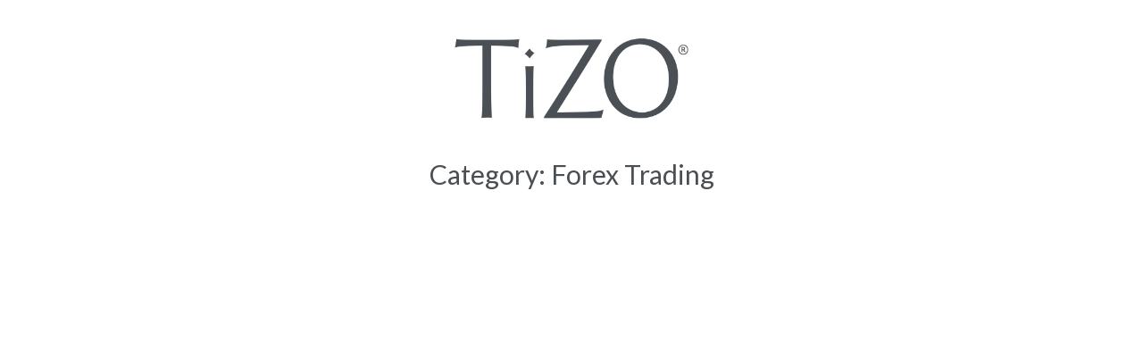

--- FILE ---
content_type: text/css
request_url: https://professional.tizoskin.com/wp-content/themes/tizo/style.css?ver=1768882037
body_size: 8419
content:
/*
Theme Name: Tizo
Text Domain: tizo
Version: 1.0
*/
@font-face {
  font-family: "Gill Sans Nova";
  font-weight: 400;
  font-style: normal;
  src: url("assets/fonts/Monotype-Gill-Sans-Nova-SemiBold.woff") format("woff");
}
/*
@font-face {
    font-family: 'TrajanPro-Regular';
    src: url(assets/fonts/TrajanPro-Regular.otf);
}*/
/**
 * Header
 */
.wc_ppec_responsive_payment_buttons div:nth-child(2){display:none !important}
.topbar {
    background-color: #000000;
    color: #ffffff;
    text-align: center;
    padding: 5px 0;
    font-size: 16px;
    line-height: 24px;
    font-family: 'Gill Sans Nova';
}
.topbar p{
    margin: 0;
}
.top-bar a{
    color: #f4f5f6;
    text-decoration: none;
}
.top-bar a:hover{
    text-decoration: underline;
}

html,
body {
	background-color: #ffffff;
    width: 100%;
    margin: 0 auto;
    padding: 0;
}

body {
  color: #000000;
  font-family: Montserrat;
  font-size: 14px;
  line-height: calc((14px * 0.375) + 14px );
  overflow-x: hidden;
  font-weight: 400;
}

body.menu-active{
    overflow-y: hidden;
}

a{
    color: #5389A6;
    text-decoration: none;
}

a:hover,
a:focus{
    color: #999999;
    text-decoration: none;
}

a:active{
    outline: none;
}

b,
strong{
    font-family: 'Gill Sans Nova';
    font-weight: 400;
}

h1, h2, h3, h4, h5, h6, .h1, .h2, .h3, .h4, .h5, .h6{
    font-weight: 400;
	margin: 0 0 25px;
}
h1, h2, h3, h4, h5, h6{
    font-family: "Gill Sans Nova",sans-serif;
    text-transform: uppercase;
}
h1{
    font-size: 30px;
    line-height: calc((30px * 0.375) + 30px );
}

h2{
    font-size: 28px;
    line-height: calc((28px * 0.375) + 28px );
}

h3{
    font-size: 26px;
     line-height: calc((26px * 0.375) + 26px );
}
h4,
.h4{
    font-size: 22px;
    line-height: calc((22px * 0.375) + 22px );
}

h5,
.h5{
    font-size: 19px;
    line-height: calc((19px * 0.375) + 19px );
}

h6{
    font-size: 16px;
    line-height: calc((16px * 0.375) + 16px );
}

p {
	margin: 0 0 25px;
}

p:empty{
    display: none;
}

img {
	height: auto;
	max-width: 100%;
	vertical-align: middle;
}

ul,
ol {
	margin: 0 0 25px 15px;
	padding: 0;
}

ul {
	list-style: disc;
}

ol {
	list-style: decimal;
}

/* FORM */

::-webkit-input-placeholder {
	color: #5389A6;
}

:-moz-placeholder {
	color: #5389A6;
}

::-moz-placeholder {
	color: #5389A6;
	opacity: 1;
}

:-ms-input-placeholder {
	color: #5389A6;
}

input[type="text"],
input[type="email"],
input[type="url"],
input[type="password"],
input[type="search"],
input[type="tel"],
input[type="number"],
select,
textarea {
	background-color: #ffffff;
	border: 1px solid #5389A6;
	border-radius: 0px;
        -moz-border-radius: 0px;
        -webkit-border-radius: 0px;
        -o-border-radius: 0px;
	color: #000000;
	padding: 8px 8px;
	width: 100%;
}

input[type=submit],
.btn{
    color: #ffffff;
    border: none;
    background-color: #5389A6;
    text-transform: uppercase;
    padding: 10px 25px;
    text-align: center;
    display: inline-block;
    border-radius: 0;
        -moz-border-radius: 0;
        -webkit-border-radius: 0;
        -o-border-radius: 0;
    box-shadow: none;
        -moz-box-shadow: none;
        -webkit-box-shadow: none;
        -o-box-shadow: none;
    font-size: 18px;
    line-height: 26px;
    font-weight: 400;
    font-family: "Gill Sans Nova",sans-serif;
}
.btn:hover,
.btn:focus,
input[type=submit]:hover,
input[type=submit]:focus{
    color: #ffffff;
    background-color: #999999;
}

/**
 * Alignments
 */

.alignleft {
	float: left;
	margin: 0 20px 10px 0;
}

.alignright {
	float: right;
	margin: 0 0 10px 20px;
}

.aligncenter {
	clear: both;
	display: block;
	margin: 0 auto 20px;
}

/**
 * Content
 */

.site-main {

}

.font-700{
    font-weight: 400;
    font-family: 'Gill Sans Nova';
}

.margin-lg{
    margin-bottom: 60px;
}
.margin-mlg{
    margin-bottom: 40px;
}
.margin-md{
    margin-bottom: 25px;
}
.margin-xmd{
    margin-bottom: 20px;
}
.margin-lsm{
    margin-bottom: 15px;
}
.margin-sm{
    margin-bottom: 10px;
}
.margin-xs{
    margin-bottom: 5px;
}
.no-margin{
    margin: 0;
}

.no-padding-bottom{
    padding-bottom: 0 !important;
}

.font-trajan{
    font-family: "Gill Sans Nova",sans-serif;
    font-weight: 400;
    text-transform: uppercase;
}
.font-myriadpro{
    font-family: 'MyriadPro-Light';
    font-weight: 300;
    text-transform: none;
}
.text-uppercase{
    text-transform: uppercase;
}

.row-fluid{
    margin: 0;
}
.row-fluid .col{
    padding: 0;
}
.hidden{
    display: none !important;
}
.list-default{
    list-style: disc;
    margin: 0 0 0 20px;
}
.list-default li{
    margin: 0 0 25px 0;
    padding: 0;
}

.bg-blue-light{
    background-color: #def0fd;
}

.form-bg-wrap{
    padding: 50px;
}
.form-bg-wrap .gfield_label{
    text-transform: uppercase;
    font-weight: 400 !important;
    font-family: 'Gill Sans Nova';
}
.gform_wrapper .ginput_complex .ginput_right select, 
.gform_wrapper .ginput_complex select,
.gform_wrapper .gfield_select{
    padding: 7px 12px 7px 4px !important;
    margin: 0 !important;
}
.gform_wrapper input[type=radio]{
    margin-top: 0 !important;
}

input[type=file]:hover,
input[type=file]:focus{
    border: none;
}
input[type=file]::-webkit-file-upload-button{
    background-color: #5389A6;
    color: #ffffff;
    padding: 10px 25px;
    border: none;
    font-size: 18px;
    line-height: 26px;
    font-weight: 400;
}
.gform_wrapper .input-file-wrap .gfield_description{
    color: #5389A6;
    font-family: 'Gill Sans Nova';
    font-weight: 400;
}

/**
 * Header
 */

.site-header {
    font-size: 15px;
    line-height: 23px;
}
.site-header .col-2{
    -ms-flex: 0 0 29%;
    flex: 0 0 29%;
    max-width: 29%;
}
.site-header .col-1,
.site-header .col-3{
    -ms-flex: 0 0 35.5%;
    flex: 0 0 35.5%;
    max-width: 35.5%;
}

.header-main{
    padding: 30px 0;
}
.header-links{
    margin-left: -8px;
    margin-right: -8px;
    margin-bottom: 0;
    margin-top: 35px;
    padding: 0;
    list-style: none;
}
.header-links > li{
    margin: 0;
    padding: 0 8px;
    display: inline-block;
}
.header-links > li > a{
    display: inline-block;
}

.header-links > li > a:hover img{
    opacity: 0.7;
}

.header-directions > li > a{
    min-height: 24px;
}
.header-directions > li.esthetician > a{
    background: url(assets/images/icon-esthetician-corner.png) no-repeat scroll left center;
    background-size: 24px;
    padding-left: 40px;
}
.header-directions > li.locator > a{
    background: url(assets/images/icon-locator.svg) no-repeat scroll left center;
    background-size: 24px;
    padding-left: 32px;
}
.wc-header-info{
    position: relative;
}
.search-form {
    margin: 0;
    padding: 0;
    position: relative;
}
.search-form input[type=text]{
    padding: 5px 45px 5px 15px;
    border-radius: 20px;
        -moz-border-radius: 20px;
        -webkit-border-radius: 20px;
        -o-border-radius: 20px;
    width: 172px;
    max-width: 100%;
}
.search-form button{
    background-color: transparent;
    border: none;
    padding: 0 15px;
    position: absolute;
    top: 0;
    right: 0;
    height: 100%;
}
.header-icons{
    text-align: right;
    margin-left: -10px;
    margin-right: -10px;
    margin-top: 8px;
}
.header-icons > li{
    padding: 0 10px;
}
.cart-contents{
    position: relative;
}
.cart-contents .count{
    cursor: pointer;
}
.cart-count{
    border: 1px solid #5389A6;
    width: 28px;
    height: 28px;
    text-align: center;
    position: absolute;
    top: -18px;
    right: -18px;
    background-color: #ffffff;
    padding-top: 7px;
    font-size: 13px;
    line-height: 13px;
    font-weight: 400;
    border-radius: 100%;
        -moz-border-radius: 100%;
        -webkit-border-radius: 100%;
        -o-border-radius: 100%;
    
}
.header-icons > li.header-cart-dropdown,
.cart-links > li.header-cart-dropdown{
    margin-top: 10px;
    position: absolute;
    right: 0;
    top: 100%;
    background-color: #ffffff;
    width: 297px;
    z-index: 9999;
    font-size: 16px;
    line-height: 24px;
    padding: 0;
    display: none;
    box-shadow: 0px 3px 5px #b0b8be;
        -moz-box-shadow: 0px 3px 5px #b0b8be;
        -webkit-box-shadow: 0px 3px 5px #b0b8be;
        -o-box-shadow: 0px 3px 5px #b0b8be;
}
.header-icons > li.header-cart-dropdown.active,
.cart-links > li.header-cart-dropdown.active{
    display: block;
}
.shopping_cart-dropdown-wrap{
    padding: 15px;
    text-align: left;
}
.header-icons > li.header-cart-dropdown .mini_cart_item{
    padding-bottom: 15px !important;
}
.header-icons > li.header-cart-dropdown .woocommerce-mini-cart__buttons{
    margin: 0;
}
.header-icons > li.header-cart-dropdown .woocommerce-mini-cart__buttons a{
    width: 50%;
    margin: 0 !important;
    border: 1px solid #ffffff !important;
    padding: 10px 10px;
    font-size: 15px;
    line-height: 23px;
}
.woocommerce-mini-cart__total .amount{
    font-size: 18px;
    line-height: 26px;
}
.cart-contents .count:hover img{
    opacity: 0.7;
}
.cart-contents .count:hover .cart-count{
    color: #999999;
    border: 1px solid #999999;
}

.cart-links{
    float: right;
    list-style: none;
    margin: 0 0 10px;
    position: relative;
}
.cart-links > li{
    margin: 0;
    padding: 0 10px;
    display: inline-block;
}


.header-menu{
    background-color: #f4f5f6;
    text-align: center;
}
.menu-open{
    display: none;
}
.nav{
    list-style: none;
    margin: 0 -20px;
    padding: 0;
    display: block;
}
.nav > li{
    display: inline-block;
    padding: 20px 20px;
    margin: 0;
}
.nav > li > a{
    font-size: 21px;
    line-height: 29px;
    text-transform: uppercase;
    color: #000000;
    font-family: "Gill Sans Nova",sans-serif;
    display: inline-block;
    padding: 0;
}
.nav > li > a:hover,
.nav > li > a:focus{
    color: #999999;
}
.nav > li.current-menu-item > a,
.nav > li.current-page-ancestor > a,
.product-term-19 .nav > li.nav-mineral > a,
.product-term-20 .nav > li.nav-skincare > a,
.page-id-2551 .nav > li.nav-forprofessionals > a{
    border-bottom: 4px solid #000000;
}

/**
 * Posts and pages
 */
 
.page-title {
	text-transform: uppercase;
}

.sc{
    padding: 80px 0;
}

.sc.sc-singular{
    padding: 50px 0;
}
.sc-faqs{
    background: url(assets/images/bg-faqs.jpg) no-repeat scroll center 0;
    background-size: cover;
}
.sc-mineral-protection{
    background: url(assets/images/bg-Mineral-Protection.jpg) no-repeat scroll center 0;
    background-size: cover;
}
.video-bg{
    background-color: #dbe3e7;
    padding: 20px;
    border-radius: 30px;
        -moz-border-radius: 30px;
        -webkit-border-radius: 30px;
        -o-border-radius: 30px;
}

.sc.sc-photoceutical{
    background: url(assets/images/bg-photoceutical.jpg) no-repeat scroll center bottom;
    background-size: cover;
    padding-top: 120px;
    padding-bottom: 120px;
}
.product-item{
    padding: 0 15px;
}
.product-item.hproduct{
    padding: 0 30px;
}

.product-title{
    text-transform: uppercase;
    margin-bottom: 15px;
}
.product-title a{
    color: #000000;
}
.product-title a:hover{
    color: #999999;
}

.fitem{
    background-color: #c8ced1;
    margin-bottom: 20px;
}
.ftitle{
    padding: 20px 50px 20px 20px;
    margin: 0;
    position: relative;
    cursor: pointer;
    font-family: 'Gill Sans Nova';
    text-transform: none;
}
.ftitle:after{
    background: url(assets/images/sign.png) no-repeat scroll 0 0;
    position: absolute;
    top: 20px;
    right: 20px;
    content:"";
    width: 30px;
    height: 30px;        
}
.fitem.active .ftitle:after{
    background-position: 0 bottom;
}
.ftitle:hover{
    color: #999999;
}
.fcontent{
    padding: 0 20px 20px;
    display: none;
}
.fcontent p,
.fcontent ul{
    margin-bottom: 15px;
}
.fcontent li{
    padding-bottom: 15px;
}

/**
 * Video
 */
 
.video-wrap {
    position: relative; 
    padding-bottom: 56.25%; 
    padding-top: 0; 
    height: 0; 
    overflow: hidden;
    width: 100%; 
    max-width: 100%; 
    height: auto; 
}
.video-wrap iframe {
    position: absolute; 
    top: 0; 
    left: 0; 
    width: 100%; 
    height: 100%;
    border: none;
    margin: 0;
}

.sc-science{
    background: url(assets/images/bg-science.jpg) no-repeat scroll right top;
    background-size: cover;
    padding-top: 200px;
    padding-bottom: 200px;
}
.sc.sc-empower{
    padding-bottom: 30px;
}
.ep-item{
    margin-bottom: 50px;
    text-align: center;
}
.ep-item a{
    color: #000000;
}
.ep-item a:hover{
    color: #999999;
}
.ep-item a:hover img{
    opacity: 0.7;
}
.ep-item img{
    width: 100px;
}
.ep-item h5{
    text-transform: uppercase;
    margin: 0;
}
.sc.sc-ep{
    position: relative;
    padding-top: 200px;
}
.sc-ep:before{
    content:"";
    position: absolute;
    top: 0;
    left: 50%;
    width: 12px;
    height: 127px;
    margin-left: -6px;
    background: url(assets/images/divider.png) no-repeat scroll 0 0;
    background-size: 12px;
}
.sc.sc-epa{
    padding-top: 0;
}

.created-equal{
    background-color: #ecf5fb;
}
.equal-title{
    background-color: #b0b8be;
    padding: 15px 15px;
    text-align: center;
    color: #ffffff;
    text-transform: uppercase;
    margin: 0;
}
.equal-list{
    margin: 0;
    padding: 0;
    list-style: none;
}
.equal-list > li{
    font-size: 21px;
    padding: 18px 25px 18px 80px;
    line-height: 29px;
    border-top: 1px solid #ffffff;
    background-position: 30px 18px;
    background-repeat: no-repeat;
    background-attachment: scroll;
    background-size: 36px;
}
.equal-list.checked > li{
    background-image: url(assets/images/checked.png);
}
.equal-list.deleted > li{
    background-image: url(assets/images/deleted.png);
    background-size: 32px;
}
.quick-facts-right{
    padding-left: 15px;
}
.ingredients{
    margin-left: 0;
    list-style: none;
    padding: 0;
}
.ingredients > li{
    display: block;
    margin-bottom: 15px;
    text-align: center;
    padding: 25px;
    min-height: 116px;
}
.uva-rays > li{
    background: url(assets/images/bg-uva.png) repeat-y scroll center top;
}
.uvb-rays > li{
    background: url(assets/images/bg-uvb.png) repeat-y scroll center top;
}
.letter-selector span{
    display: inline-block;
    margin: 0 6px;
    cursor: pointer;
}
.letter-selector span.emp{
    color: #b0b8be;
    cursor: default;
}
.letter-selector span:hover{
    color: #999999;
}
.letter-selector span.active {
    font-family: 'Gill Sans Nova';
    border-bottom: 4px solid #000000;
}
.result-item{
    margin-bottom: 30px;
    display: none;
}
.result-item.active{
    display: block !important;
}
.ingredient-title{
    font-family: 'Gill Sans Nova';
}
.lbl-featured{
    display: inline-block;
}
.featured-in ul{
    margin: 0;
    padding: 0;
    list-style: none;
    display: inline-block;
}
.featured-in ul > li{
    display: inline-block;
    padding: 0 8px;
    margin: 0 0 10px;
    border-left: 1px solid #b0b8be;
    font-family: 'Gill Sans Nova';
    line-height: 25px;
}
.featured-in ul > li:first-child{
    border: none;
    margin-left: 0;
    padding-left: 0;
}
.featured-in ul > li > a{
    color: #b0b8be;
}
.featured-in ul > li > a:hover{
    color: #999999;    
}

.read-wrap{
    position: relative;
    padding: 0 50px;
}
.tips{
    
}
.tip{
    position: absolute;
    width: 56px;
    height: 56px;
    transition: all 0.3s ease-in-out 0s;
        -moz-transition: all 0.3s ease-in-out 0s;
        -webkit-transition: all 0.3s ease-in-out 0s;
        -o-transition: all 0.3s ease-in-out 0s;
}
.tip:after{
    position: absolute;
    width: 56px;
    height: 56px;
    top: 0;
    left: 0;
    content:"";
    background-image: url(assets/images/plus.png);
    background-size: 56px;
    background-repeat: no-repeat;
    background-position: 0 0;
    cursor: pointer;
}
.tip.active:after{
    background-image: url(assets/images/minus.png);
}
.tip:hover{
    transform: scale(1.15);
        -moz-transform: scale(1.15);
        -webkit-transform: scale(1.15);
        -o-transform: scale(1.15);
    opacity: 0.8;
}
.tip1{
    top: 5%;
    left: 50%;
    z-index: 6;
}
.tip2{
    top: 43%;
    left: 39%;
    z-index: 5;
}
.tip3{
    top: 50%;
    left: 20%;
    z-index: 4;
}
.tip4{
    top: 66%;
    left: 72%;
    z-index: 3;
}
.tip5{
    top: 85%;
    left: 1%;
    z-index: 2;
}
.tip6{
    top: 89%;
    left: 34%;
    z-index: 1;
}
.tip-content{
    background-color: #ffffff;
    padding: 15px 25px;
    position: absolute;
    top: 60%;
    left: 50%;
    border-radius: 25px;
        -moz-border-radius: 25px;
        -webkit-border-radius: 25px;
        -o-border-radius: 25px;
    box-shadow: 2px 5px 5px #666666;
        -moz-box-shadow: 2px 5px 5px #666666;
        -webkit-box-shadow: 2px 5px 5px #666666;
        -o-box-shadow: 2px 5px 5px #666666;
    width: 260px;
    text-align: left;
    display: none;
}
.tip-content.active{
    display: block;
}

.sc.sc-page-banner{
    padding-top: 200px;
    padding-bottom: 200px;
}
.sc.sc-page-banner.sc-mineral{
    padding-top: 150px;
    padding-bottom: 150px;
}

.sc.sc-skincare{
    background: url(assets/images/bg-skincare.jpg) no-repeat scroll center top;
    background-size: cover;
}

.sc-mineral{
    background: url(assets/images/bg-mineral.jpg) no-repeat scroll center top;
    background-size: cover;
}
.sc.sc-use-product{
    padding-top: 0;
}
.sc-about{
    background: url(assets/images/about-tizo.jpg) no-repeat scroll center top;
    background-size: cover;
}
.sc-blog{
    background: url(assets/images/blog.jpg) no-repeat scroll right top;
    background-size: cover;
}
.philosophy-photo{
    text-align: center;
    padding: 0 25px 171px;
    background: url(assets/images/4dot.png) no-repeat scroll center bottom;
    margin-bottom: 60px; 
}
.philosophy.last .philosophy-photo{
    background: none;
    margin-bottom: 0;
    padding-bottom: 0;
}
.philosophy-text{
    padding-top: 50px;
}

.sc.sc-resources{
    background: url(assets/images/for-professionals.jpg) no-repeat scroll center top;
    background-size: cover;
}
.login-wrap form{
    margin: 0;
    padding: 0;
}
.login-wrap .frow{
    position: relative;
    padding-left: 110px;
    margin-bottom: 20px;
    text-align: left;
}
.login-wrap label{
    position: absolute;
    top: 0;
    left: 0;
    text-transform: uppercase;
}
.login-wrap input[type="password"]{
    width: 315px;
    max-width: 100%;
}
.pass-error{
    color: #ff0000;
    margin-top: 20px;
}
.sc.sc-mineral-difference{
    padding-top: 30px;
}
.sc-contact-banner{
    background-color: #c8ced1;
}

.sc.sc-suncare-journey{
   padding: 0; 
}
.contact-form{
    margin-top: 0px;
}
.contact-form form.visual-form-builder{
    margin-top: 0;
}
.visual-form-builder fieldset{
    background: none;
    border: none;
    padding: 0;
    margin: 0;
}
.visual-form-builder .vfb-legend{
    display: none;
}
.visual-form-builder ul, .entry-content .visual-form-builder ul, .comment-content .visual-form-builder ul, .mu_register .visual-form-builder ul, .visual-form-builder ol, .entry-content .visual-form-builder ol, .comment-content .visual-form-builder ol, .mu_register .visual-form-builder ol{
    font-size: 16px;
    line-height:24px;
}
input.vfb-text, input[type="text"].vfb-text, input[type="tel"].vfb-text, input[type="email"].vfb-text, input[type="url"].vfb-text, textarea.vfb-textarea{
    background-color: #ffffff;
    box-shadow: none;
        -moz-box-shadow: none;
        -webkit-box-shadow: none;
        -o-box-shadow: none;
    border: 1px solid #cccccc;
    border-radius: 0;
        -moz-border-radius: 0;
        -webkit-border-radius: 0;
        -o-border-radius: 0;
    padding: 10px 10px;
}
.vfb-submit, input[type="submit"].vfb-submit{
    padding:10px 25px;
    font-size: 24px;
    line-height: 32px;
}

.blog-grid .col-blog:nth-of-type(3n+1){
    clear: both;
}
.blog-item{
    margin-bottom: 30px;
    text-align: center;
}
.blog-thumb{
    margin: 0 0 20px;
}
.blog-title{
    text-transform: uppercase;
    margin-bottom: 15px;
}
.blog-title a{
    color: #000000;
}
.blog-title a:hover,
.blog-title a:focus{
    color: #5389A6;
}
.blog-date{
    font-size: 18px;
    line-height: 26px;
}

.sc.sc-single-post{
    padding: 60px 0 0;
}
.single-meta-date{
    font-size: 21px;
    line-height: 29px;
}
.share{
    position: relative;
    padding-top: 10px;
    margin-bottom: 50px;
}
.share:before{
    content:"";
    height: 1px;
    width: 170px;
    background-color: #5389A6;
    position: absolute;
    top: 0;
    left: 0;
}
.share-title{
    text-transform: uppercase;
    font-family: 'Gill Sans Nova';
    float: left;
    margin-right: 25px;
}
.share-link{
    float: left;
    margin: 0 -10px;
    padding: 0;
    list-style: none;
}
.share-link li{
    float: left;
    margin: 0;
    padding: 0 10px;
}
.share-link li a{
    color: #5389A6;
    font-size: 21px;
}
.share-link li a:hover{
    color: #999999;
}
.sc.sc-related-post{
    background-color: #f4f5f6;
    padding: 60px 0 30px;
}
.professional{
    text-align: center;
    margin-bottom: 30px;
}
.professional .thumb{
    margin-bottom: 20px;
}
.professional img{
    width: 100%;
}
.professional h4{
    margin: 0;
}
.professional a{
    color: #000000;
}
.professional a:hover{
    color: #5389A6;
}

/* Woocommerce */

.woocommerce ul.products li.product, 
.woocommerce-page ul.products li.product{
    text-align: center;
}

.woocommerce ul.products li.product a img{
    transform: none !important;
        -moz-transform: none !important;
        -webkit-transform: none !important;
        -o-transform: none !important;
        -ms-transform: none !important;
    width: auto;
    margin-left: auto;
    margin-right: auto;
}
.woocommerce ul.products li.product a{
    display: inline-block;
    position: relative;
}
.woocommerce ul.products li.product a img.attachment-woocommerce_thumbnail_hover{
    position: absolute;
    top: 0;
    left: 0;
    transition: all .5s;
    -moz-transition: all .5s;
    -webkit-transition: all .5s;
    -o-transition: all .5s;
    -ms-transition: all .5s;
    opacity: 0;
}
.woocommerce ul.products li.product a:hover img.attachment-woocommerce_thumbnail_hover{
    opacity: 1;
}

.woocommerce ul.products li.product .woocommerce-loop-category__title, 
.woocommerce ul.products li.product .woocommerce-loop-product__title, 
.woocommerce ul.products li.product h3{
    font-weight: 400;
    font-size: 21px;
    line-height: 29px;
    padding: 0;
    margin-bottom: 20px;
    text-transform: uppercase;
}
.woocommerce ul.products li.product .woocommerce-loop-category__title a, 
.woocommerce ul.products li.product .woocommerce-loop-product__title a, 
.woocommerce ul.products li.product h3 a{
    color: #000000;
    display: inline-block;
}
.woocommerce ul.products li.product .woocommerce-loop-category__title a:hover, 
.woocommerce ul.products li.product .woocommerce-loop-product__title a:hover, 
.woocommerce ul.products li.product h3 a:hover{
    color: #999999;
}
.woocommerce ul.products li.product .star-rating{
    display: none;
}
.product-subtitle {
    font-weight: 400;
    display: block;
    text-transform: none;
    font-family: 'MyriadPro-Light';
    font-size: 20px;
    line-height: 22px;
    margin-top: 5px;
}
.woocommerce ul.products li.product .price{
    color: #000000;
    font-size: 30px;
    line-height: 38px;
    margin-bottom: 20px;
    font-family: 'Gill Sans Nova';
    font-weight: 400;
/*    display: none;*/
}
.woocommerce #respond input#submit, 
.woocommerce a.button, 
.woocommerce button.button, 
.woocommerce input.button{
    color: #ffffff;
    border: none;
    background-color: #5389A6;
    text-transform: uppercase;
    padding: 10px 15px;
    text-align: center;
    display: inline-block;
    border-radius: 0;
        -moz-border-radius: 0;
        -webkit-border-radius: 0;
        -o-border-radius: 0;
    box-shadow: none;
        -moz-box-shadow: none;
        -webkit-box-shadow: none;
        -o-box-shadow: none;
    font-size: 15px;
    line-height: 21px;
    font-weight: 400;
    font-family: "Gill Sans Nova",sans-serif;
    margin: 0 !important;
}
.single.woocommerce #respond input#submit, 
.single.woocommerce a.button, 
.single.woocommerce button.button, 
.single.woocommerce input.button{
    padding: 12px 40px;
}
.wcppec-checkout-buttons{
    margin: 0 0 35px;
    width: 300px;
}
p.woocommerce-mini-cart__buttons{
    margin: 15px 0 0 !important;
    padding: 0 !important;
}
.woocommerce-mini-cart__buttons .button{
    border-right: 2px solid #ffffff !important;
    width: 50% !important;
}
.woocommerce-mini-cart__buttons .button.checkout{
    border-left: 2px solid #ffffff !important;
    border-right: 0 !important;
    width: 50% !important;
}

.page-id-8 .woocommerce a.button,
.product-term-20.woocommerce div.product form.cart .button{
    background-color: #722551;
}
.page-id-8 .woocommerce a.button:hover,
.product-term-20.woocommerce div.product form.cart .button:hover,
.woocommerce #respond input#submit:hover, 
.woocommerce a.button:hover, 
.woocommerce button.button:hover, 
.woocommerce input.button:hover{
    color: #ffffff;
	background-color: #999999;
}
.woocommerce #respond input#submit.alt, 
.woocommerce a.button.alt, 
.woocommerce button.button.alt, 
.woocommerce input.button.alt{
    background-color: #5389A6;
}
.woocommerce #respond input#submit.alt:hover, 
.woocommerce a.button.alt:hover, 
.woocommerce button.button.alt:hover, 
.woocommerce input.button.alt:hover{
    color: #ffffff;
	background-color: #999999;
}

.single-product div.product .product_title {
    margin-bottom: 10px;
    text-transform: uppercase;
}
.single-product .product-subtitle {
    font-size: 25px;
    line-height: 33px;
    margin-bottom: 20px;
}
.woocommerce div.product p.price, 
.woocommerce div.product span.price {
    color: #000000;
    font-size: 30px;
    line-height: 38px;
    margin-bottom: 20px;
    font-family: 'Gill Sans Nova';
    font-weight: 400;
}
.woo-social-buttons, .product_meta {
    display: none !important;
}
.woocommerce div.product form.cart {
    margin-bottom: 25px;
}
.woocommerce div.product form.cart div.quantity{
    margin-right: 15px;
}

.woocommerce .wc-tabs-wrapper, 
.woocommerce-page .wc-tabs-wrapper, 
.single-product.woocommerce .wc-tabs-wrapper{
    padding: 0;
}
.woocommerce div.product .woocommerce-tabs ul.tabs{
    margin: 0 0 25px;
    background-color: #DFF2FC;
    overflow: visible;
    padding: 0;
}
.product-term-20.woocommerce div.product .woocommerce-tabs ul.tabs{
    background-color: #F4EDF1;
}
.woocommerce div.product .woocommerce-tabs ul.tabs:before{
    display: none;
}
.woocommerce div.product .woocommerce-tabs ul.tabs:after{
    border: none;
    height: 0;
}
.woocommerce div.product .woocommerce-tabs ul.tabs li:after, 
.woocommerce div.product .woocommerce-tabs ul.tabs li:before{
    display: none;    
}

.woocommerce div.product .woocommerce-tabs ul.tabs > li{
    padding: 0;
    width: 33.3333%;
    text-align: center;
    margin: 0;
    float: left;
    border: none;
    font-family: "Gill Sans Nova",sans-serif;
    font-weight: 400;
    background: none;
}
.woocommerce div.product .woocommerce-tabs ul.tabs li.active, 
.woocommerce div.product .woocommerce-tabs ul.tabs li:hover{
    border: none;
    background-color: transparent;
}
.woocommerce div.product .woocommerce-tabs ul.tabs li.active > a:after{
    content: "";
    width: 28px;
    height: 14px;
    background: url(assets/images/arrow-int.png) no-repeat scroll 0 0;
    position: absolute;
    top: 100%;
    left: 50%;
    margin-left: -14px;
    margin-top: -1px;
}
.product-term-20.woocommerce div.product .woocommerce-tabs ul.tabs li.active > a:after{
    background: url(assets/images/arrow-int-purple.png) no-repeat scroll 0 0;
}
.woocommerce div.product .woocommerce-tabs ul.tabs > li > a{
    padding: 10px 15px;
    color: #000000;
    font-weight: 400;
    font-size: 18px;
    line-height: 26px;
    border: none;
    position: relative;
    text-transform: uppercase;
}
.woocommerce div.product .woocommerce-tabs ul.tabs > li > a:hover,
.woocommerce div.product .woocommerce-tabs ul.tabs li.active a{
    color: #5389A6;    
}
.woocommerce.product-term-20 div.product .woocommerce-tabs ul.tabs > li > a:hover,
.woocommerce.product-term-20 div.product .woocommerce-tabs ul.tabs li.active a{
    color: #5c2356;    
}

.woocommerce div.product .woocommerce-tabs .panel{
    margin-bottom: 30px;
}
.product-act{
    margin-bottom: 30px;
}
.woocommerce div.product .woocommerce-tabs .panel ul{
    margin-left: 35px;
}
.woocommerce div.product .woocommerce-tabs .panel ul > li{
    margin-bottom: 5px;
}
.woocommerce div.product div.images .flex-control-thumbs{
    margin-top: 30px;    
}
.woocommerce div.product div.images .flex-control-thumbs li{
    padding: 0 15px;
    width: 33.33333%;
    margin-bottom: 15px;
}
.woocommerce div.product div.images .flex-control-thumbs li img{
    width: auto;
    display: block;
    margin: 0 auto;
    border-radius: 100%;
        -moz-border-radius: 100%;
        -webkit-border-radius: 100%;
        -oborder-radius: 100%;
    border: 2px solid #c8ced1;
    padding: 10px;
}

#reviews{
    clear: both;
}
.woocommerce #reviews #comments h2 {
    display: none;
}
.woocommerce #reviews #comments ol.commentlist li{
    margin-bottom: 50px;
}
.woocommerce #reviews #comments ol.commentlist li .comment-text{
    border: none;
    margin: 0;
    padding: 0;
}
.woocommerce #reviews #comments ol.commentlist li .comment-text p.meta span {
    color: #000000;
    font-size: 18px;
    line-height: 26px;
    font-family: 'Gill Sans Nova';
    text-transform: uppercase;
}
.woocommerce #reviews #respond .comment-reply-title {
    font-weight: 400;
    color: #ffffff;
    background-color: #5389A6;
    display: inline-block;
    padding: 10px 20px;
    text-transform: uppercase;
    text-align: center;
    font-family: "Gill Sans Nova",sans-serif;
    cursor: pointer;
    margin-bottom: 30px;
    border: none;
    font-size: 20px;
    line-height: 28px;
}
.product-term-20.woocommerce #reviews #respond .comment-reply-title{
    background-color: #722551;
}
.woocommerce #reviews #respond .comment-reply-title:hover,
.product-term-20.woocommerce #reviews #respond .comment-reply-title:hover {
    color: #ffffff;
    background-color: #999999;
}
.woocommerce #reviews #comment {
    height: 134px;
}
.woocommerce-review-link{
    display: none;
}
.comment-reply-title small {
	font-size: 100%;
}

.comment-reply-title small a {
	border: 0;
	float: right;
	height: 32px;
	overflow: hidden;
	width: 26px;
}

.comment-reply-title small a:hover,
.comment-reply-title small a:focus {
	color: #7adbd4;
}

.comment-reply-title small a:before {
	content: "\f405";
	font-size: 32px;
	position: relative;
	top: -5px;
}

.single-product .comment-form {
    max-width: 100%;
    display: none;
}
.single-product .comment-field-left{
    width: 50%;
    float: left;
    padding-right: 30px;
}
.single-product .comment-form-comment{
    float: right;
    width: 50%;
    padding-top: 0;
}
.single-product .form-submit{
    clear: both;
    width: 50%;
    margin-left: 50%;
}
.single-product.logged-in .comment-form-comment,
.single-product.logged-in .form-submit{
    float: none;
    clear: both;
    margin: 15px 0 0;
}
.single-product #commentform input[type=text],
.single-product #commentform input[type=email],
.woocommerce #reviews #comment{
    border: none;
    background-color: #ebeff4;
}
.single-product .form-submit {
    clear: both;
    width: 50%;
    margin-left: 50%;
}
.comment-form-cookies-consent{
    position: relative;
    padding-left: 20px;
    position: relative;
    clear: both;
    margin: 0 0 25px !important;
}
.comment-form-cookies-consent input{
    position: absolute;
    top: 6px;
    left: 0;
}
.comment-form-cookies-consent label{
    margin: 0;
}
.woocommerce .star-rating {
    float: none;
    margin-bottom: 15px;
    color: #5389A6;
}

#add_payment_method table.cart td.actions .coupon .input-text, .woocommerce-cart table.cart td.actions .coupon .input-text, .woocommerce-checkout table.cart td.actions .coupon .input-text{
    padding: 8px 8px;
}
.woocommerce a.remove{
    line-height: 0.9em;
    font-size: 1.5em;
}
.woocommerce-info {
    border-top-color: #5389A6;
}
.woocommerce-info:before {
    color: #5389A6;
}
.form-row {
    display: block;
    -ms-flex-wrap: nowrap;
    flex-wrap: nowrap;
    margin-right: -5px;
    margin-left: -5px;
}
.woocommerce .col1-set,
.woocommerce .col2-set{
    margin: 0 -15px;
}
.woocommerce .col2-set .col-1,
.woocommerce .col2-set .col-2{
    -ms-flex: 0 0 50%;
    flex: 0 0 50%;
    max-width: 50%;
}
#customer_details{
    margin-bottom: 30px;
}
.woocommerce-shipping-fields{
    margin-bottom: 30px;
}
.woocommerce .woocommerce-form-login .woocommerce-form-login__rememberme {
    display: block;
}
.woocommerce div.product div.images img{
    width: auto;
    margin: 0 auto;
}

.wc-tab p,
.wc-tab ul{
    margin-bottom: 15px;
}
.wc-tab .margin-xs{
    margin-bottom: 5px;
}
#tab-ingredients p{
    margin-bottom: 5px;
}

.sc.sc-about-links{
    padding-bottom: 0;
}

.mineral-link a{
    color: #000000;
}
.mineral-link a:hover,
.mineral-link a:focus{
    color: #999999;
}

.resources-box{
    padding: 50px 30px;
    height: 100%;
}
.resources-box-2{
    padding: 50px 30px 50px 100px;
}
.resources-box h5{
    margin-bottom: 10px;
}
.resources-box-1 p{
    line-height: 20px;
}
.resources-box-2 .login-wrap input[type="password"]{
    margin-bottom: 15px;
}

.bg-blue-dark{
    background-color: #d2dfeb;
}


.tlink{
    margin: 0 -20px 50px;
    padding: 0;
    display: -ms-flexbox;
    display: flex;
    -ms-flex-wrap: wrap;
    flex-wrap: wrap;
    justify-content: center;
    list-style: none;
}
.tlink > li{
    margin: 0;
    padding: 0 20px;
}
.tlink > li > a{
    color: #5389A6; 
    font-weight: 700;
}
.tlink > li > a:hover{
    color: #999999; 
}

.ticons{
    margin: 0 -20px;
    padding: 0;
    display: -ms-flexbox;
    display: flex;
    -ms-flex-wrap: wrap;
    flex-wrap: wrap;
    justify-content: center;
    list-style: none;
}

.ticons > li{
    margin: 0;
    padding: 0 20px;
}


@media (min-width: 768px){
    .product-inner .woocommerce-loop-product__title{
        min-height: 165px;
    }
    .epa-grid .ep-item{
        margin-bottom: 0;
    }
}

@media (min-width: 992px){
    .sc-slide{
        height: 630px;    
    }
    .product-inner .woocommerce-loop-product__title{
        min-height: 136px;
    }
}

@media (min-width: 1200px){
    .product-inner .woocommerce-loop-product__title{
        min-height: 115px;
    }
}

@media (max-width: 1199.98px){
    .woocommerce div.product .woocommerce-tabs ul.tabs > li > a{
        font-size: 15px;
        line-height: 23px;
    }
}

@media (max-width: 991.98px){
    .woocommerce div.product p.price, 
    .woocommerce div.product span.price{
        font-size: 25px;
        line-height: 33px;
    }
    .single-product .product-subtitle {
        font-size: 21px;
        line-height: 29px;
        margin-bottom: 20px;
    }
    .woocommerce div.product .woocommerce-tabs ul.tabs > li > a{
        font-size: 11px;
        line-height: 19px;
    }
    .sc-slide{
        height: 600px;    
    }
}

@media (max-width: 767.98px){
    .woocommerce .col2-set .col-1,
    .woocommerce .col2-set .col-2{
        -ms-flex: 0 0 100%;
        flex: 0 0 100%;
        max-width: 100%;
    }
}

@media (max-width: 575.98px){
    .woocommerce ul.products[class*="columns-"] li.product, .woocommerce-page ul.products[class*="columns-"] li.product {
        width: 100% !important;
    }
    .woocommerce ul.products li.product .woocommerce-loop-category__title, 
    .woocommerce ul.products li.product .woocommerce-loop-product__title, 
    .woocommerce ul.products li.product h3{
        font-size: 21px;
        line-height: 29px;
    }
    .product-subtitle{
        font-size: 18px;
        line-height: 26px;
    }
    .woocommerce #respond input#submit, 
    .woocommerce a.button, 
    .woocommerce button.button, 
    .woocommerce input.button{
        font-size: 16px;
        line-height: 24px;
    }
    .single-product .comment-form-comment{
        width: 100%;
    }
    .sc-slide{
        height: 390px;    
    }
}

/**
 * Footer
 */

.site-footer {
	background-color: #c8ced1;
    padding: 30px 0;
}

.footer-widget{
    margin-bottom: 25px;
}
.footer-widget ul{
    margin: 0;
    padding: 0;
    list-style: none;
}
.footer-widget ul > li{
    padding: 0;
    margin: 0 0 8px;
}
.footer-widget ul > li > a{
    color: #000000;
}
.footer-widget ul > li > a:hover{
    color: #999999;
}

.top-link{
    padding: 30px 30px 30px 0;
    
}

ul.socials{
    margin: 0 -5px;
    padding: 0;
    list-style: none;
}
ul.socials > li{
    display: inline-block;
    padding: 0 5px;
    margin: 0;
}
ul.socials > li > a:hover img{
    opacity: 0.7;
}

.wc-header-info ul.socials{
    float: left;
    margin-top: 3px;
}
.wc-header-info ul.socials > li{
    float: left;
}
.wc-header-info ul.socials img{
    width: 30px;
}

.copyright{
    font-size: 15px;
    line-height: 23px;
    margin: 0 -10px;
}
.copyright a{
    color: #000000;
    display: inline-block;
    padding: 0 10px;
}
.copyright a:hover{
    color: #999999;
}
.btn-login{
    border-top: 1px solid #5389A6;
    padding-top: 25px;
}
.footer-widget-3 .widget-title{
    display: none;
}
.mc4wp-form{
    position: relative;
    padding-right: 115px;
}
.mc4wp-form input[type=email]{
    width: 100%;
}
.mc4wp-form .btn{
    position: absolute;
    top:  0;
    right: 0;
    padding: 10px 15px;
}

.bottom .row{
    align-items: flex-end;
}

/*POP*/

.pum-container{
    padding: 0 !important;
}
.home-pop{
    color: #000000;
}
.popup-info {
    text-align: center;
    padding: 20px 15px 20px 0;
}
.pop-left figure{
    margin: 0;
    padding: 0;
}
.pop-left img{
    width: 100%;
}
.pop-right{
    padding-left: 0;
    display: -ms-flexbox;
    display: flex;
    -ms-flex-wrap: wrap;
    flex-wrap: wrap;
    align-items: center;
}
.popup-info h6{
    font-family: 'MyriadPro-Light';
    text-transform: none;
}
.popup-info h6 b{
    font-family: 'Gill Sans Nova';
}
.popup-info h4{
    margin-bottom: 35px;
}
.popup-info h6{
    font-size: 20px;
    line-height: 26px;
}
.popup-info .margin-md{
    margin-bottom: 30px;
}
.pop-subtitle{
    margin-bottom: 30px;
}
.popup-info form{
    position: relative;
    margin-bottom: 15px;
}
.popup-info input[type=email]{
    font-size: 18px;
    line-height: 26px;
    background-color: #f1f7fc;
    border: 1px solid #a9c9e6;
}
.popup-info input[type=submit]{
   background-color: #a9c9e6;
   color: #000000;
}
.pum-close{
    background-color: #000000 !important;
}
.pum-close-text.popmake-close{
    border: none !important;
    padding: 0 !important;
    margin: 0 !important;
    color: #000000 !important;
    font-size: 20px !important;
    line-height: 28px !important;
    background: none !important;
}
.pum-close-text.popmake-close:hover{
    color: #999999 !important;
}

.woocommerce .quantity .qty{
    width: 94px;
    padding: 7px 8px;
}

/**
 * Media
 */

@-ms-viewport {
	width: device-width;
}

@viewport {
	width: device-width;
}

@media (min-width: 576px){
    .ep-grid .col-sm-4:nth-of-type(3n+1){
        clear: both;
    }
}

@media (min-width: 768px){
    .visible-xs{
        display: none !important;
    }
    .right-sm{
        position: absolute;
        right: 0;
        top: 0;
        z-index: 1;
    }
    .row-flex-sm{
        display: flex;
    }
    .tbl-wrap{
        display: table;
        width: 100%;
        height: 100%;
    }
    .tbl-wrap-inner{
        display: table-cell;
        width: 100%;
        vertical-align: middle;
    }
    .hproduct h5{
        min-height: 58px;
    }
}

@media (min-width: 992px){
    .uva-right{
        padding-left: 25px;
    }       
}

@media (max-width: 1199.98px){
    

    .site-header {
        font-size: 14px;
        line-height: 22px;
    }
    .site-header .col-2 {
        -ms-flex: 0 0 24%;
        flex: 0 0 24%;
        max-width: 24%;
    }
    .site-header .col-1, 
    .site-header .col-3 {
        -ms-flex: 0 0 38%;
        flex: 0 0 38%;
        max-width: 38%;
    }
    .header-links{
        margin-top: 10px;
    }
    .header-directions > li.esthetician > a{
        background-size: 26px;
        padding-left: 35px;
    }
    .header-directions > li.locator > a{
        background-size: 20px;
        padding-left: 25px;
    }
    .header-icons {
        margin-left: -12px;
        margin-right: -12px;
    }
    .header-icons > li {
        padding: 0 12px;
    }
    .nav{
        margin: 0 -20px;
    }
    .nav > li{
        padding: 20px 15px;
    }
    .nav > li > a {
        font-size: 18px;
        line-height: 26px;
    }
    .equal-list > li{
        min-height: 95px;
    }
    .wc-header-info ul.socials {
        float: none;
        margin-top: 0;
        text-align: right;
    }
    .wc-header-info ul.socials > li {
        float: none;
    }
    .resources-box-2 {
        padding: 50px 30px 50px 60px;
    }
}

@media (max-width: 991.98px){
    body{
        font-size: 16px;
        line-height: 26px;
    }
    
    h1,
    .h1{
        font-size: 28px;
        line-height: 36px;
    }
    
    h2,
    .h2{
        font-size: 28px;
        line-height: 36px;
    }
    
    h3,
    .h3{
        font-size: 25px;
        line-height: 33px;
    }
    
    h4,
    .h4{
        font-size: 21px;
        line-height: 29px;
    }
    
    h5,
    .h5{
        font-size: 18px;
        line-height: 26px;
    }
    
    h6,
    .h6{
        font-size: 16px;
        line-height: 24px;
    }
    
    input[type=submit],
    .btn{
        font-size: 16px;
        line-height: 24px;
    }
    
    .header-links {
        margin-top: 5px;
    }
    .search-form input[type="text"]{
        width: 126px;
    }
    .header-links.header-icons{
        margin-top: 10px;    
    }
    .header-icons {
        margin-left: -10px;
        margin-right: -10px;
    }
    .header-icons > li {
        padding: 0 10px;
    }
    .nav {
        margin: 0 -8px;
    }
    .nav > li {
        padding: 20px 8px;
    }
    .nav > li > a {
        font-size: 14px;
        line-height: 22px;
    }
    .sc.sc-page-banner{
        padding-top: 100px;
        padding-bottom: 100px;
    }
    .sc.sc-page-banner.sc-mineral{
        padding-top: 80px;
        padding-bottom: 80px;
    }
    .sc.sc-ep{
        padding-top: 175px;
    }
    .sc-ep:before{
        background-size: 10px;
        width: 10px;
        height: 107px;
        margin-left: -5px;
    }
    .tip{
        width: 50px;
        height: 50px;
    }
    .tip:after{
        width: 50px;
        height: 50px;
        background-size: 50px;
    }
    .tip-content{
        top: 35%;
        left: 30%;
    }
    .resources-box {
        padding: 30px 20px;
    }
}

@media (max-width: 767.98px){
    .hidden-xs{
        display: none !important;
    }
    .site-header .col-1,
    .site-header .col-2,
    .site-header .col-3{
        -ms-flex: 0 0 100%;
        flex: 0 0 100%;
        max-width: 100%;
    }
    .logo{
        text-align: center;
        margin-bottom: 25px;
    }
    .logo img{
        width: 240px;
    }
    .header-links{
        text-align: center;
        margin-top: 0;
    }
    .header-links.header-icons {
        margin-top: 20px;
    }
    .header-menu{
        padding: 20px 0;
    }
    .menu-overlay{
        background-color: rgba(0, 0, 0, 0.75);
            -webkit-transition: left 0s,background-color 350ms cubic-bezier(0.55, 0, 0.1, 1);
            -moz-transition: left 0s,background-color 350ms cubic-bezier(0.55, 0, 0.1, 1);
            -ms-transition: left 0s,background-color 350ms cubic-bezier(0.55, 0, 0.1, 1);
            -o-transition: left 0s,background-color 350ms cubic-bezier(0.55, 0, 0.1, 1);
        transition: left 0s,background-color 350ms cubic-bezier(0.55, 0, 0.1, 1);
        position: fixed;
        top: 0;
        left: 0;
        z-index: 9998;
        width: 100%;
        height: 100%;
        display: none;
    }
    .menu-overlay.open{
        display: block;
    }
    .nav-wrap{
        width: calc(100% - 60px );
        height: 100vh;
        position: absolute;
        top: 0px;
        right: 0px;
        z-index: 9999;
        padding: 36px;
        background-color: #007300;
            -webkit-transform: translate3d(100%,0,0);
            -moz-transform: translate3d(100%,0,0);
            -ms-transform: translate3d(100%,0,0);
            -o-transform: translate3d(100%,0,0);
        transform: translate3d(100%,0,0);
            -webkit-transition: transform 350ms cubic-bezier(.55,0,.1,1);
            -moz-transition: transform 350ms cubic-bezier(.55,0,.1,1);
            -ms-transition: transform 350ms cubic-bezier(.55,0,.1,1);
            -o-transition: transform 350ms cubic-bezier(.55,0,.1,1);
        transition: transform 350ms cubic-bezier(.55,0,.1,1);
    }
    .nav-wrap.open{
            -webkit-transform: translate3d(0,0,0);
            -moz-transform: translate3d(0,0,0);
            -ms-transform: translate3d(0,0,0);
            -o-transform: translate3d(0,0,0);
        transform: translate3d(0,0,0);
        right: 0px;
    }
    .nav-close{
        background-color: #000000;
        width: 60px;
        height: 60px;
        text-align: center;
        padding-top: 12px;
        display: block;
    }
    .menu-icon{
        text-align: right;
    }
    .menu-wrap{
        display: none;
        width: 100%;
        padding: 0;
        background-color: transparent;
    }
    .menu-wrap.open{
        display: block;
        border-top: 1px solid #000;
        margin-top: 10px;
    }
    .nav {
        margin: 0;
    }
    .nav > li{
        display: block;
        padding: 15px 0;
        float: none;
        width: 100%;
        text-align: center;
    }
    .nav > li > a{
        font-size: 18px;
        line-height: 26px;
        display: block;
    }
    .btn-login{
        text-align: center;
    }
    .sc {
        padding: 60px 0;
    }
    .sc.sc-has-product{
        padding-bottom: 10px;
    }
    .product-item{
        margin-bottom: 50px;
    }
    .equal-list > li {
        min-height: 0px;
    }
    .ingredients > li{
        min-height: 0;
    }
    .copyright{
        padding-bottom: 25px;
    }
    .sc.sc-blog{
        background-position: left top;
    }
    .wc-header-info ul.socials {
        float: none;
        margin-top: 20px;
        text-align: center;
    }
    .cart-links {
        float: none;
        text-align: center;
        margin-top: 25px;
    }
    .resources-box{
        height: auto;
    }
    .resources-box-1{
        margin-bottom: 20px;
    }
}

@media (max-width: 575.98px){
    .logo img{
        width: 180px;
    }
    .ep-grid .col-sm-4:nth-of-type(2n+1){
        clear: both;
    }
    .read-wrap{
        padding: 0;
    }
    .tip{
        width: 32px;
        height: 32px;
    }
    .tip:after {
        width: 32px;
        height: 32px;
        background-size: 32px;
    }
    .tip-content{
        font-size: 14px;
        line-height: 18px;
        padding:15px;
        width: 160px;
        border-radius: 10px;
            -moz-border-radius: 10px;
            -webkit-border-radius: 10px;
            -o-border-radius: 10px;
        top: 100%;
        left: 50%;
        margin-left: -80px;
        margin-top: -10px;
    }
    .tip5 .tip-content{
        left: 100%;
        margin-left: -18px;
    }
    .philosophy{
        margin-bottom: 60px;
    }
    .philosophy-photo{
        background: none;
        padding: 0;
        margin: 0 0 25px;
    }
    .philosophy.last .philosophy-photo{
        margin: 0 0 25px;
    }
    .philosophy-text {
        padding-top: 0;
    }
    .sc-mineral-protection{
        background-position: left top;
    }
    .sc.sc-photoceutical{
        background-position: right bottom;
        padding-top: 60px;
        padding-bottom: 60px;
    }
    .sc-mineral,
    .sc.sc-skincare,
    .sc-about,
    .sc-science,
    .sc.sc-resources{
        background-position: left top;
    }
    
    .popup-info h4 {
        margin-bottom: 35px;
        font-size: 15px;
    }
    .popup-info .margin-md {
        margin-bottom: 10px;
    }
    .popup-info h6{
        font-size: 15px;
        line-height: 21px;
    }
    .popup-info .mc4wp-form{
        padding-right: 79px;
    }
    .popup-info .mc4wp-form .btn{
        padding: 10px 6px;
    }
    .pum-close-text.popmake-close{
        font-size: 15px !important;
        line-height: 21px !important;
    }
    .pop-subtitle {
        margin-bottom: 5px;
    }
    .form-bg-wrap{
        padding: 20px;
    }
    .single.woocommerce #respond input#submit, .single.woocommerce a.button, .single.woocommerce button.button, .single.woocommerce input.button {
        padding: 9px 36px;
    }
    .ticons{
        margin: 0 -15px;
    }
    .ticons > li{
        width: 20%;
        padding: 0 15px;
    }
    .tlink{
        margin: 0 -15px 50px;
    }
    .tlink > li{
        padding: 0 15px;
    }
}

--- FILE ---
content_type: text/javascript
request_url: https://professional.tizoskin.com/wp-content/themes/tizo/assets/js/functions.js
body_size: 575
content:
( function( $) {
	$( document ).ready( function() {
        
        $('.cart-contents .count').click(function(){
            if($('.header-cart-dropdown').hasClass('active')){
                $('.header-cart-dropdown').removeClass('active');
            } else {
                $('.header-cart-dropdown').addClass('active');
            }
            return false;    
        });
        
        $('.nav-open').on('click', function(){
            //$('.menu-overlay, .menu-wrap').addClass('open');
            //$('body').addClass('menu-active');
            if($('.menu-wrap').hasClass('open')){
                $('.menu-wrap').removeClass('open');
            } else {
                $('.menu-wrap').addClass('open');
            }
            return false;    
        });
        
        $('.nav-close').on('click', function(){
            $('.menu-overlay, .menu-wrap').removeClass('open');
            $('body').removeClass('menu-active');
            return false;    
        });
        
        $('.tip').click(function(){
            //$('.tip-content').slideToggle();
            if( $(this).hasClass('active') ){
                $(this).removeClass('active');
            } else {
                $(this).addClass('active');
            }
            $(this).find('.tip-content').slideToggle(100);
            
            return false; 
        });
        
        $('.ep-item a').click(function(){
            var hash = $(this).attr('href').substr(1);
            $('html, body').animate({
                scrollTop: $("#"+hash).offset().top
            }, 400);
            return false;
        });
        
        $('.top-link').click(function(){
            $('html, body').animate({
                scrollTop: 0
            }, 400);
            return false;
        });
        
        $('.woocommerce-product-rating .star-rating').on('click', function(){
            $('html, body').animate({
                    scrollTop: $("#reviews").offset().top
                }, 400);
            return false;    
        });
        
        
        $('.single-product .comment-reply-title').click(function(){
            $('.single-product .comment-form').slideToggle(400);
            return false;            
        });
        
        var iactive = 'a';
        $('.ingredient-title').each(function(){
                var title = $(this).text().toLowerCase();
                var letter = title.substring(0, 1);
                if(letter == iactive){
                    $(this).parent().addClass('active');
                } else {
                    $(this).parent().removeClass('active');
                }
            });
        
        $('.letter-selector span').click(function(){
            
            if($(this).hasClass('emp')){
                return false;
            }
            
            $('.letter-selector span').removeClass('active');
            $(this).addClass('active');
            $('.result-item').hide();
            var key = $(this).text().toLowerCase();
            $('.ingredient-title').each(function(){
                var title = $(this).text().toLowerCase();
                var letter = title.substring(0, 1);
                if(key == letter){
                    $(this).parent().addClass('active');
                } else {
                    $(this).parent().removeClass('active');
                }
            });
             
            return false; 
        });
        
        $('.home-slider').owlCarousel({
            animateOut: 'fadeOut',
            items: 1,
            loop: true,
            center: false,
            margin: 0,
            dots: false,
            nav: false,
            autoplay: true,
            autoplayTimeout: 6000,
            autoplayHoverPause: false,
        });
        
        $('.ftitle').click(function(){
            if($(this).parent().hasClass('active')){
                $(this).parent().removeClass('active');
            } else {
                $(this).parent().addClass('active');
            }
            $(this).parent().find('.fcontent').slideToggle(400);
            return false;    
        });
        
        
         
	} );
}( jQuery ) );